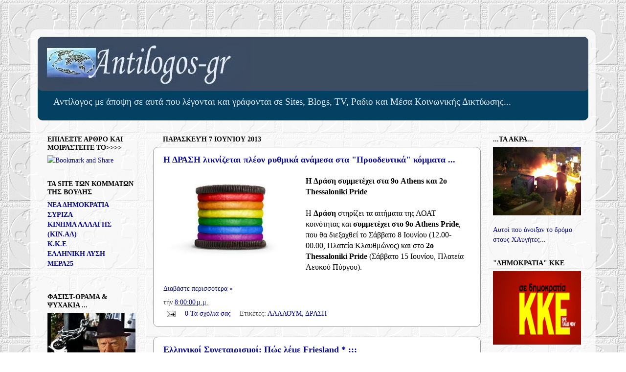

--- FILE ---
content_type: text/javascript; charset=UTF-8
request_url: https://antilogos-gr.blogspot.com/feeds/comments/default?alt=json&callback=w2b_recent_comments&max-results=5
body_size: 3183
content:
// API callback
w2b_recent_comments({"version":"1.0","encoding":"UTF-8","feed":{"xmlns":"http://www.w3.org/2005/Atom","xmlns$openSearch":"http://a9.com/-/spec/opensearchrss/1.0/","xmlns$gd":"http://schemas.google.com/g/2005","id":{"$t":"tag:blogger.com,1999:blog-9094255403829585902.comments"},"updated":{"$t":"2023-06-25T15:15:44.460+03:00"},"title":{"type":"text","$t":"Αντίλογος (Antilogos-gr)"},"link":[{"rel":"http://schemas.google.com/g/2005#feed","type":"application/atom+xml","href":"https:\/\/antilogos-gr.blogspot.com\/feeds\/comments\/default"},{"rel":"self","type":"application/atom+xml","href":"https:\/\/www.blogger.com\/feeds\/9094255403829585902\/comments\/default?alt=json\u0026max-results=5"},{"rel":"alternate","type":"text/html","href":"http:\/\/antilogos-gr.blogspot.com\/"},{"rel":"hub","href":"http://pubsubhubbub.appspot.com/"},{"rel":"next","type":"application/atom+xml","href":"https:\/\/www.blogger.com\/feeds\/9094255403829585902\/comments\/default?alt=json\u0026start-index=6\u0026max-results=5"}],"author":[{"name":{"$t":"Unknown"},"email":{"$t":"noreply@blogger.com"},"gd$image":{"rel":"http://schemas.google.com/g/2005#thumbnail","width":"16","height":"16","src":"https:\/\/img1.blogblog.com\/img\/b16-rounded.gif"}}],"generator":{"version":"7.00","uri":"http://www.blogger.com","$t":"Blogger"},"openSearch$totalResults":{"$t":"4168"},"openSearch$startIndex":{"$t":"1"},"openSearch$itemsPerPage":{"$t":"5"},"entry":[{"id":{"$t":"tag:blogger.com,1999:blog-9094255403829585902.post-4844665795701075804"},"published":{"$t":"2017-10-17T20:42:44.955+03:00"},"updated":{"$t":"2017-10-17T20:42:44.955+03:00"},"title":{"type":"text","$t":"\u0026quot;Χθες δολοφονήθηκε στην οδό Ασκληπιού [...] ο..."},"content":{"type":"html","$t":"\u0026quot;Χθες δολοφονήθηκε στην οδό Ασκληπιού [...] ο δικηγόρος Μιχάλης Ζαφειρόπουλος\u0026quot; και κάποια υποκείμενα τής πολιτικής (από τον δικό ΤΟΥ πολιτικό χώρο) σπεκουλάρησαν με τον θάνατο του. \u003Cbr \/\u003EΤην ίδια στιγμή ένας συνάδελφός του με διαφορετική πολιτική τοποθέτηση (ΑΝΤΑΡΣΥΑ) έπλεκε το εγκώμιό του... https:\/\/www.youtube.com\/watch?v=Rl2yl6Lg-7E \u003Cbr \/\u003EΟ καθένας με το ήθος του."},"link":[{"rel":"edit","type":"application/atom+xml","href":"https:\/\/www.blogger.com\/feeds\/9094255403829585902\/8833220621878960856\/comments\/default\/4844665795701075804"},{"rel":"self","type":"application/atom+xml","href":"https:\/\/www.blogger.com\/feeds\/9094255403829585902\/8833220621878960856\/comments\/default\/4844665795701075804"},{"rel":"alternate","type":"text/html","href":"https:\/\/antilogos-gr.blogspot.com\/2017\/10\/blog-post_24.html?showComment=1508262164955#c4844665795701075804","title":""}],"author":[{"name":{"$t":"cornelsen"},"uri":{"$t":"https:\/\/www.blogger.com\/profile\/05015161393649492050"},"email":{"$t":"noreply@blogger.com"},"gd$image":{"rel":"http://schemas.google.com/g/2005#thumbnail","width":"32","height":"32","src":"\/\/blogger.googleusercontent.com\/img\/b\/R29vZ2xl\/AVvXsEjGPLZ-QCQnODyRZBAYJKC_QXzthxEFzbptjyZIeRAxpZJovXI25m_kbTKAuW2gXFwdGKEqvYTqfpzPBIqNjlIgWhsHnRCs6p58BoLQFzCnqVHrgj4k6oWm-PZ436uRdM8\/s220\/AntonPannekoek1908.jpg"}}],"thr$in-reply-to":{"xmlns$thr":"http://purl.org/syndication/thread/1.0","href":"https:\/\/antilogos-gr.blogspot.com\/2017\/10\/blog-post_24.html","ref":"tag:blogger.com,1999:blog-9094255403829585902.post-8833220621878960856","source":"http://www.blogger.com/feeds/9094255403829585902/posts/default/8833220621878960856","type":"text/html"},"gd$extendedProperty":[{"name":"blogger.itemClass","value":"pid-1135563201"},{"name":"blogger.displayTime","value":"17 Οκτωβρίου 2017 στις 8:42 μ.μ."}]},{"id":{"$t":"tag:blogger.com,1999:blog-9094255403829585902.post-7552723452265691278"},"published":{"$t":"2017-09-14T15:15:54.605+03:00"},"updated":{"$t":"2017-09-14T15:15:54.605+03:00"},"title":{"type":"text","$t":"Όλος ο συνδικαλισμός αριστεροκρατείται ...\nΙδιαίτε..."},"content":{"type":"html","$t":"Όλος ο συνδικαλισμός αριστεροκρατείται ...\u003Cbr \/\u003EΙδιαίτερα στους τομείς αυτούς...\u003Cbr \/\u003EΑναμενόμενη και προβλέψιμη η βλακεία της ανακοίνωσης... "},"link":[{"rel":"edit","type":"application/atom+xml","href":"https:\/\/www.blogger.com\/feeds\/9094255403829585902\/3077251166677765599\/comments\/default\/7552723452265691278"},{"rel":"self","type":"application/atom+xml","href":"https:\/\/www.blogger.com\/feeds\/9094255403829585902\/3077251166677765599\/comments\/default\/7552723452265691278"},{"rel":"alternate","type":"text/html","href":"https:\/\/antilogos-gr.blogspot.com\/2017\/09\/45.html?showComment=1505391354605#c7552723452265691278","title":""}],"author":[{"name":{"$t":"Antilogos"},"uri":{"$t":"https:\/\/www.blogger.com\/profile\/07558122737747281328"},"email":{"$t":"noreply@blogger.com"},"gd$image":{"rel":"http://schemas.google.com/g/2005#thumbnail","width":"31","height":"19","src":"\/\/blogger.googleusercontent.com\/img\/b\/R29vZ2xl\/AVvXsEi6zAzPPEbXhWO1_hqD4r1MWcPboby5L5xn0Rk09IDSRNUg7wax7193eSb3E68wqN0y7_bzEeYmZdQkFMNtORazrkhrXK_oEEhAdyGfz20AchLlpwS7bO1j0uT_MbNiVec\/s220\/image009.jpg"}}],"thr$in-reply-to":{"xmlns$thr":"http://purl.org/syndication/thread/1.0","href":"https:\/\/antilogos-gr.blogspot.com\/2017\/09\/45.html","ref":"tag:blogger.com,1999:blog-9094255403829585902.post-3077251166677765599","source":"http://www.blogger.com/feeds/9094255403829585902/posts/default/3077251166677765599","type":"text/html"},"gd$extendedProperty":[{"name":"blogger.itemClass","value":"pid-398010532"},{"name":"blogger.displayTime","value":"14 Σεπτεμβρίου 2017 στις 3:15 μ.μ."}]},{"id":{"$t":"tag:blogger.com,1999:blog-9094255403829585902.post-5325667241288805452"},"published":{"$t":"2017-09-14T12:14:08.994+03:00"},"updated":{"$t":"2017-09-14T12:14:08.994+03:00"},"title":{"type":"text","$t":"1)Η ΠΕΝΕΝ δεν είναι σε θεση να μιλα για τεχνικα θε..."},"content":{"type":"html","$t":"1)Η ΠΕΝΕΝ δεν είναι σε θεση να μιλα για τεχνικα θεματα μονο οι νηογνώμονες\u003Cbr \/\u003E2)Ο χαρακτηρισμος μπαλωσανε τρυπες είναι ανόητος γιατι δεν εξηγουν γιατι εγιναν τρυπες κ από ποτε \u003Cbr \/\u003E3) Γιατι το πληρωμα ηταν μονο 2 ατομα? Το κατήγγειλαν στο λιμενικο ?\u003Cbr \/\u003EΠοιος μπορει να παρει σοβαρα Συνδικατο στις μερες μας\u003Cbr \/\u003E "},"link":[{"rel":"edit","type":"application/atom+xml","href":"https:\/\/www.blogger.com\/feeds\/9094255403829585902\/3077251166677765599\/comments\/default\/5325667241288805452"},{"rel":"self","type":"application/atom+xml","href":"https:\/\/www.blogger.com\/feeds\/9094255403829585902\/3077251166677765599\/comments\/default\/5325667241288805452"},{"rel":"alternate","type":"text/html","href":"https:\/\/antilogos-gr.blogspot.com\/2017\/09\/45.html?showComment=1505380448994#c5325667241288805452","title":""}],"author":[{"name":{"$t":"Anonymous"},"uri":{"$t":"https:\/\/www.blogger.com\/profile\/00990784790899036304"},"email":{"$t":"noreply@blogger.com"},"gd$image":{"rel":"http://schemas.google.com/g/2005#thumbnail","width":"16","height":"16","src":"https:\/\/img1.blogblog.com\/img\/b16-rounded.gif"}}],"thr$in-reply-to":{"xmlns$thr":"http://purl.org/syndication/thread/1.0","href":"https:\/\/antilogos-gr.blogspot.com\/2017\/09\/45.html","ref":"tag:blogger.com,1999:blog-9094255403829585902.post-3077251166677765599","source":"http://www.blogger.com/feeds/9094255403829585902/posts/default/3077251166677765599","type":"text/html"},"gd$extendedProperty":[{"name":"blogger.itemClass","value":"pid-1277796882"},{"name":"blogger.displayTime","value":"14 Σεπτεμβρίου 2017 στις 12:14 μ.μ."}]},{"id":{"$t":"tag:blogger.com,1999:blog-9094255403829585902.post-6168777111232008342"},"published":{"$t":"2017-08-01T02:46:14.253+03:00"},"updated":{"$t":"2017-08-01T02:46:14.253+03:00"},"title":{"type":"text","$t":"Ρωτάει, δήθεν ρητορικά, \u0026quot;ή είπαμε ψέματα στον..."},"content":{"type":"html","$t":"Ρωτάει, δήθεν ρητορικά, \u0026quot;ή είπαμε ψέματα στον ελληνικό λαό.... ή παίξαμε κορώνα - γράμματα.... Δεν μπορούν να ισχύουν και τα δύο....\u0026quot; \u003Cbr \/\u003E\u003Cbr \/\u003EΙσχύουν απολύτως και τα δύο! Σαφώς είπε ψέματα στο λαό, καθώς από τις αποκαλύψεις που έρχονται στο φως προκύπτει, ότι το 2014 ουδόλως απασχόλησε ΠΟΤΕ την ηγετική ομάδα του ΣΥΡΙΖΑ (Τσίπρας, Βαρουφάκης, Παππάς, Δραγασάκης, Τσακαλώτος...) η κατάργηση του μνημονίου \u0026quot;με ένα νόμο και ένα άρθρο\u0026quot; όπως διακήρυσσε και ήταν το κορυφαίο προεκλογικό του σλογκαν και ο βασικός λόγος που δελέασε όσους τον ψήφισαν. Σαφέστατα και έπαιξε την τύχη της χώρας κορώνα - γράμματα, καθώς, όπως προκύπτει πάλι από τις αποκαλύψεις αλλά και από την εμπειρία της \u0026quot;διαπραγμάτευσης\u0026quot; του 2015, είχαν, συνολικά και με ευθύνη τους, πλήρη άγνοια της  πραγματικότητας και κατήντησαν να αυτοσχεδιάζουν και εξακολουθούν.      "},"link":[{"rel":"edit","type":"application/atom+xml","href":"https:\/\/www.blogger.com\/feeds\/9094255403829585902\/4424180357047918264\/comments\/default\/6168777111232008342"},{"rel":"self","type":"application/atom+xml","href":"https:\/\/www.blogger.com\/feeds\/9094255403829585902\/4424180357047918264\/comments\/default\/6168777111232008342"},{"rel":"alternate","type":"text/html","href":"https:\/\/antilogos-gr.blogspot.com\/2017\/07\/blog-post_31.html?showComment=1501544774253#c6168777111232008342","title":""}],"author":[{"name":{"$t":"Κωνσταντίνος Πάνου"},"uri":{"$t":"https:\/\/www.blogger.com\/profile\/09698923538630082979"},"email":{"$t":"noreply@blogger.com"},"gd$image":{"rel":"http://schemas.google.com/g/2005#thumbnail","width":"16","height":"16","src":"https:\/\/img1.blogblog.com\/img\/b16-rounded.gif"}}],"thr$in-reply-to":{"xmlns$thr":"http://purl.org/syndication/thread/1.0","href":"https:\/\/antilogos-gr.blogspot.com\/2017\/07\/blog-post_31.html","ref":"tag:blogger.com,1999:blog-9094255403829585902.post-4424180357047918264","source":"http://www.blogger.com/feeds/9094255403829585902/posts/default/4424180357047918264","type":"text/html"},"gd$extendedProperty":[{"name":"blogger.itemClass","value":"pid-1009583125"},{"name":"blogger.displayTime","value":"1 Αυγούστου 2017 στις 2:46 π.μ."}]},{"id":{"$t":"tag:blogger.com,1999:blog-9094255403829585902.post-799391180855025057"},"published":{"$t":"2017-05-14T12:34:30.488+03:00"},"updated":{"$t":"2017-05-14T12:34:30.488+03:00"},"title":{"type":"text","$t":"Αύτο είναι το ΚΚΕ !"},"content":{"type":"html","$t":"Αύτο είναι το ΚΚΕ !"},"link":[{"rel":"edit","type":"application/atom+xml","href":"https:\/\/www.blogger.com\/feeds\/9094255403829585902\/9058293668314743883\/comments\/default\/799391180855025057"},{"rel":"self","type":"application/atom+xml","href":"https:\/\/www.blogger.com\/feeds\/9094255403829585902\/9058293668314743883\/comments\/default\/799391180855025057"},{"rel":"alternate","type":"text/html","href":"https:\/\/antilogos-gr.blogspot.com\/2017\/05\/blog-post_69.html?showComment=1494754470488#c799391180855025057","title":""}],"author":[{"name":{"$t":"Anonymous"},"uri":{"$t":"https:\/\/www.blogger.com\/profile\/07322041545822410441"},"email":{"$t":"noreply@blogger.com"},"gd$image":{"rel":"http://schemas.google.com/g/2005#thumbnail","width":"16","height":"16","src":"https:\/\/img1.blogblog.com\/img\/b16-rounded.gif"}}],"thr$in-reply-to":{"xmlns$thr":"http://purl.org/syndication/thread/1.0","href":"https:\/\/antilogos-gr.blogspot.com\/2017\/05\/blog-post_69.html","ref":"tag:blogger.com,1999:blog-9094255403829585902.post-9058293668314743883","source":"http://www.blogger.com/feeds/9094255403829585902/posts/default/9058293668314743883","type":"text/html"},"gd$extendedProperty":[{"name":"blogger.itemClass","value":"pid-1524376207"},{"name":"blogger.displayTime","value":"14 Μαΐου 2017 στις 12:34 μ.μ."}]}]}});